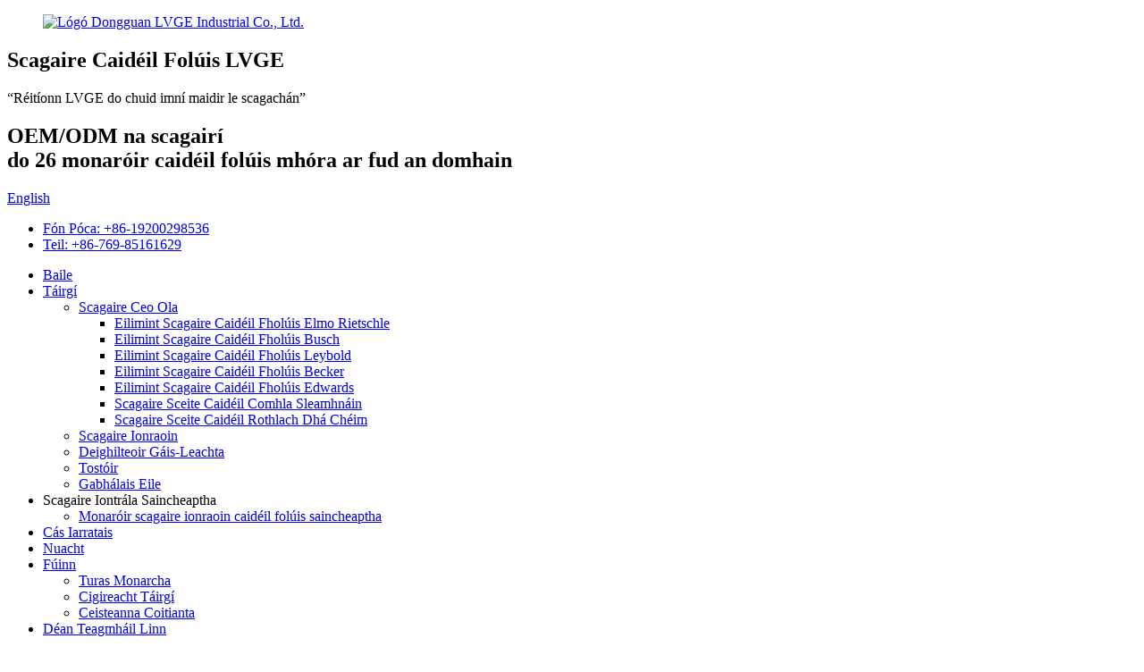

--- FILE ---
content_type: text/html
request_url: https://www.lvgefilters.com/ga/news/inlet-filter-with-differential-pressure-gauge/
body_size: 10751
content:
<!DOCTYPE html> <html dir="ltr" lang="ga"> <head> <meta charset="UTF-8"/>      <!-- Google tag (gtag.js) --> <script async src="https://www.googletagmanager.com/gtag/js?id=AW-10801382026"></script> <script>
  window.dataLayer = window.dataLayer || [];
  function gtag(){dataLayer.push(arguments);}
  gtag('js', new Date());

  gtag('config', 'AW-10801382026');
</script>       <script>
window.addEventListener('load',function()
{
    if(window.location.href.includes('contact-us')){ 
        gtag('event', 'conversion', {
           'send_to': 'AW-10801382026/jCnyCMu6xvsYEIqFwJ4o'
            })
    }
})
</script>  <script>
window.addEventListener('load',function()
{
    if(window.location.href.includes('thanks')){ 
        gtag('event', 'conversion', {
           'send_to': 'AW-10801382026/bfFcCMi6xvsYEIqFwJ4o'
            })
    }
})
</script>      <meta http-equiv="Content-Type" content="text/html; charset=UTF-8" /> <title>Nuacht - Scagaire Ionraoin le Tomhasaire Brú Difreálach</title> <meta property="fb:app_id" content="966242223397117" /> <meta name="viewport" content="width=device-width,initial-scale=1,minimum-scale=1,maximum-scale=1,user-scalable=no"> <link rel="apple-touch-icon-precomposed" href=""> <meta name="format-detection" content="telephone=no"> <meta name="apple-mobile-web-app-capable" content="yes"> <meta name="apple-mobile-web-app-status-bar-style" content="black"> <meta property="og:url" content="https://www.lvgefilters.com/news/inlet-filter-with-differential-pressure-gauge/"/> <meta property="og:title" content="News - Inlet Filter with Differential Pressure Gauge" /> <meta property="og:description" content="Once, a customer came to us for a customized intake filter. He told us that the pumping speed of his vacuum pump is very high, and due to the needs of working conditions, he hopes to maintain high pumping speed after installing the filter. In addition, considering the pumping speed will be affect..."/> <meta property="og:type" content="product"/> <meta property="og:site_name" content="https://www.lvgefilters.com/"/> <link href="//cdn.globalso.com/lvgefilters/style/global/style.css" rel="stylesheet" onload="this.onload=null;this.rel='stylesheet'"> <link href="//cdn.globalso.com/lvgefilters/style/public/public.css" rel="stylesheet" onload="this.onload=null;this.rel='stylesheet'"> <link href="https://cdn.globalso.com/lite-yt-embed.css" rel="stylesheet" onload="this.onload=null;this.rel='stylesheet'"> <link rel="shortcut icon" href="https://cdn.globalso.com/lvgefilters/lvge-LOGO-1.png" /> <meta name="author" content="18566946139"/> <meta name="description" itemprop="description" content="Scagaire ionraoin nua. Le cabhair an scagaire, is féidir linn a rá go bhfuil bac ar an eilimint scagaire tríd an méadú ar an difríocht brú taobh istigh den scagaire." />  <meta name="keywords" itemprop="keywords" content="scagaire ionraoin, scagaire ionraoin, caidéal folúis" />  <link rel="canonical" href="https://www.lvgefilters.com/news/inlet-filter-with-differential-pressure-gauge/" /> <link href="//cdn.globalso.com/hide_search.css" rel="stylesheet"/><link href="//www.lvgefilters.com/style/ga.html.css" rel="stylesheet"/><link rel="alternate" hreflang="ga"  href="https://www.lvgefilters.com/ga/" /><link rel="canonical"  href="https://www.lvgefilters.com/ga/news/inlet-filter-with-differential-pressure-gauge/" /></head> <body> <div class="container">      <!-- web_head start -->   <header class="web_head index_web_head">     <div class="head_top">       <div class="layout">         <div class="head_left index_flex">           <figure class="logo">              <a href="/ga/">        		<img src="https://cdn.globalso.com/lvgefilters/logo.png" alt="Lógó Dongguan LVGE Industrial Co., Ltd.">         			        	 </a>           </figure>           <div class="item_text">             <h2>Scagaire Caidéil Folúis LVGE</h2> <p>“Réitíonn LVGE do chuid imní maidir le scagachán”</p>                        </div>         </div>         <div class="head_info">           <h2>OEM/ODM na scagairí<br/>do 26 monaróir caidéil folúis mhóra ar fud an domhain</h2>         </div>         <div class="head_right">           <div id="btn-search" class="btn--search"></div>           <!--change-language-->           <div class="change-language ensemble">   <div class="change-language-info">     <div class="change-language-title medium-title">        <div class="language-flag language-flag-en"><a href="https://www.lvgefilters.com/"><b class="country-flag"></b><span>English</span> </a></div>        <b class="language-icon"></b>      </div> 	<div class="change-language-cont sub-content">         <div class="empty"></div>     </div>   </div> </div> <!--theme325-->          <!--change-language-->           <ul class="head_contact_list">                             <li><a href="tel:86-19200298536" target="_blank">Fón Póca: +86-19200298536</a></li>                          <li><a href="tel:86-769-85161629" target="_blank">Teil: +86-769-85161629</a></li>                       </ul>         </div>       </div>     </div>     <div class="head_layout layout">       <nav class="nav_wrap">         <ul class="head_nav">            <li><a href="/ga/">Baile</a></li> <li><a href="/ga/products/">Táirgí</a> <ul class="sub-menu"> 	<li><a href="/ga/oil-mist-separator/">Scagaire Ceo Ola</a> 	<ul class="sub-menu"> 		<li><a href="/ga/elmo-rietschle-vacuum-pump-filter-element/">Eilimint Scagaire Caidéil Fholúis Elmo Rietschle</a></li> 		<li><a href="/ga/busch-vacuum-pump-filter-element/">Eilimint Scagaire Caidéil Fholúis Busch</a></li> 		<li><a href="/ga/leybold-vacuum-pump-filter-element/">Eilimint Scagaire Caidéil Fholúis Leybold</a></li> 		<li><a href="/ga/becker-vacuum-pump-filter-element/">Eilimint Scagaire Caidéil Fholúis Becker</a></li> 		<li><a href="/ga/edwards-vacuum-pump-filter-element/">Eilimint Scagaire Caidéil Fholúis Edwards</a></li> 		<li><a href="/ga/slide-valve-pump-oil-mist-filter/">Scagaire Sceite Caidéil Comhla Sleamhnáin</a></li> 		<li><a href="/ga/double-stage-rotary-vane-pump-filter/">Scagaire Sceite Caidéil Rothlach Dhá Chéim</a></li> 	</ul> </li> 	<li><a href="/ga/intake-filter/">Scagaire Ionraoin</a></li> 	<li><a href="/ga/gas-liquid-separator/">Deighilteoir Gáis-Leachta</a></li> 	<li><a href="/ga/silencer/">Tostóir</a></li> 	<li><a href="/ga/other-pump-accessories/">Gabhálais Eile</a></li> </ul> </li> <li><a>Scagaire Iontrála Saincheaptha</a> <ul class="sub-menu"> 	<li><a href="/ga/customized-vacuum-pump-inlet-filter-manufacturer/">Monaróir scagaire ionraoin caidéil folúis saincheaptha</a></li> </ul> </li> <li><a href="/ga/application-case/">Cás Iarratais</a></li> <li><a href="/ga/news/">Nuacht</a></li> <li><a href="/ga/about-us/">Fúinn</a> <ul class="sub-menu"> 	<li><a href="/ga/factory-tour/">Turas Monarcha</a></li> 	<li><a href="/ga/27-tests-from-raw-materials-to-finished-products/">Cigireacht Táirgí</a></li> 	<li><a href="/ga/faqs/">Ceisteanna Coitianta</a></li> </ul> </li> <li><a href="/ga/contact-us/">Déan Teagmháil Linn</a></li>         </ul>       </nav>     </div>   </header>   <!--// web_head end -->  <section class="sys_sub_head">      <section class="path_bar">       <ul class="layout">          <li> <a itemprop="breadcrumb" href="/ga/">Baile</a></li><li> <a itemprop="breadcrumb" href="/ga/news/">Nuacht</a> </li><li> <a href="#">Scagaire Ionraoin le Tomhas Brú Difreálach</a></li>       </ul>     </section>         <div class="head_bn_item"><img src="https://cdn.globalso.com/lvgefilters/产品中心.jpg" alt="sos"/></div>          <h2 class="pagnation_title">nuacht</h2>   </section> <section class="web_main page_main">   <div class="layout">     <aside class="aside">   <section class="aside-wrap">     <section class="side-widget">     <div class="side-tit-bar">       <h4 class="side-tit">Nuacht</h4>     </div>     <ul class="side-cate">       <li><a href="/ga/news_catalog/company-news/">Nuacht na Cuideachta</a></li> <li class="current-menu-parent"><a href="/ga/news_catalog/product-news/">Nuacht Táirge</a></li>     </ul>   </section>       </section> </aside>    <section class="main">         <h1 class="page_title">Scagaire Ionraoin le Tomhas Brú Difreálach</h1>        <article class="entry blog-article">                 <div class="fl-builder-content fl-builder-content-1760 fl-builder-content-primary fl-builder-global-templates-locked" data-post-id="1760"><div class="fl-row fl-row-full-width fl-row-bg-none fl-node-655345de11d39" data-node="655345de11d39"> 	<div class="fl-row-content-wrap"> 				<div class="fl-row-content fl-row-full-width fl-node-content"> 		 <div class="fl-col-group fl-node-655345de121de" data-node="655345de121de"> 			<div class="fl-col fl-node-655345de12361 fl-col-has-cols" data-node="655345de12361" style="width: 100%;"> 	<div class="fl-col-content fl-node-content"> 	 <div class="fl-col-group fl-node-655346e8cdc8b fl-col-group-nested" data-node="655346e8cdc8b"> 			<div class="fl-col fl-node-655346e8cdecd fl-col-small" data-node="655346e8cdecd" style="width: 44.62%;"> 	<div class="fl-col-content fl-node-content"> 	<div class="fl-module fl-module-photo fl-node-65534640f046b" data-node="65534640f046b" data-animation-delay="0.0"> 	<div class="fl-module-content fl-node-content"> 		<div class="fl-photo fl-photo-align-center" itemscope itemtype="http://schema.org/ImageObject"> 	<div class="fl-photo-content fl-photo-img-jpg"> 				<a href="/ga/" target="_self" itemprop="url"> 				<img class="fl-photo-img wp-image-1463 size-thumbnail" src="//www.lvgefilters.com/uploads/lvge51-300x119.jpg" alt="https://www.lvgefilters.com/" itemprop="image"  /> 				</a> 		     			</div> 	</div>	</div> </div>	</div> </div>			<div class="fl-col fl-node-655346e8cdf11" data-node="655346e8cdf11" style="width: 55.38%;"> 	<div class="fl-col-content fl-node-content"> 	<div class="fl-module fl-module-rich-text fl-node-655345de132ed" data-node="655345de132ed" data-animation-delay="0.0"> 	<div class="fl-module-content fl-node-content"> 		<div class="fl-rich-text"> 	<p><span style="font-size: medium; font-family: arial, helvetica, sans-serif;">Tá teicneolaíocht folúis á cur i bhfeidhm i dtáirgeadh tionsclaíoch le fada an lá. Le forbairt thapa an táirgthe thionsclaíoch, tá méadú ag teacht ar na riachtanais maidir le teicneolaíocht folúis freisin, amhail céim folúis níos airde agus luas caidéil níos tapúla. Cuireann na riachtanais níos airde maidir le teicneolaíocht folúis chun cinn uasghrádú leanúnach caidéil folúis, rud a éilíonn freisin...<a href="/ga/about-us/">LVGE</a>nua a dhearadh<a href="/ga/products/">scagairí caidéil folúis</a>chun freastal níos fearr ar ár gcustaiméirí.</span></p> </div>	</div> </div>	</div> </div>	</div> 	</div> </div>	</div>  <div class="fl-col-group fl-node-65534640f0596" data-node="65534640f0596"> 			<div class="fl-col fl-node-65534640f0714 fl-col-has-cols" data-node="65534640f0714" style="width: 100%;"> 	<div class="fl-col-content fl-node-content"> 	<div class="fl-module fl-module-rich-text fl-node-6553461cce073" data-node="6553461cce073" data-animation-delay="0.0"> 	<div class="fl-module-content fl-node-content"> 		<div class="fl-rich-text"> 	<p><span style="font-size: medium; font-family: arial, helvetica, sans-serif;">Uair amháin, tháinig custaiméir chugainn le haghaidh ordú saincheaptha.<a href="/ga/intake-filter/">scagaire iontógáil</a>Dúirt sé linn go bhfuil luas caidéil a chaidéil folúis an-ard, agus mar gheall ar riachtanais na ndálaí oibre, tá súil aige luas caidéil ard a choinneáil tar éis an scagaire a shuiteáil. Ina theannta sin, ós rud é go mbeidh tionchar ag bac ar an scagaire ar an luas caidéil tar éis tréimhse úsáide, bhí súil aige go bhféadfadh an scagaire oibriú an eilimint scagaire a léiriú in am, ionas gur féidir leis an eilimint scagaire a athsholáthar in am trátha nuair a bhíonn sé blocáilte.</span></p> <p><span style="font-size: medium; font-family: arial, helvetica, sans-serif;">Tar éis dúinn an cás a fháil amach, thosaigh ár bhfoireann T&F ag dearadh láithreach de réir riachtanais an chustaiméara. Cheap ár n-innealtóirí go méadódh an difríocht brú taobh istigh den scagaire mar gheall ar bhac ar an eilimint scagaire. Dá bhrí sin, is féidir linn bac ar an eilimint scagaire a thuiscint tríd an méadú ar an difríocht brú taobh istigh den scagaire. Ar deireadh, cruthaímid scagaire ionraoin le tomhasaire brú difreálach. Is féidir le custaiméirí breathnú ar an tomhasaire brú difreálach, agus a chinneadh go pras an bhfuil bac san eilimint scagaire.</span></p> </div>	</div> </div> <div class="fl-col-group fl-node-6553484001182 fl-col-group-nested" data-node="6553484001182"> 			<div class="fl-col fl-node-655348400140e fl-col-small" data-node="655348400140e" style="width: 50%;"> 	<div class="fl-col-content fl-node-content"> 	<div class="fl-module fl-module-photo fl-node-655347e1a8196" data-node="655347e1a8196" data-animation-delay="0.0"> 	<div class="fl-module-content fl-node-content"> 		<div class="fl-photo fl-photo-align-center" itemscope itemtype="http://schema.org/ImageObject"> 	<div class="fl-photo-content fl-photo-img-jpg"> 				<img class="fl-photo-img wp-image-1761 size-thumbnail" src="//www.lvgefilters.com/uploads/Inlet-filter-with-differential-pressure-gauge-225x300.jpg" alt="Scagaire ionraoin le tomhasaire brú difreálach" itemprop="image"  /> 		     			</div> 	</div>	</div> </div>	</div> </div>			<div class="fl-col fl-node-6553484001451 fl-col-small" data-node="6553484001451" style="width: 50%;"> 	<div class="fl-col-content fl-node-content"> 	<div class="fl-module fl-module-photo fl-node-6553484e0c0e2" data-node="6553484e0c0e2" data-animation-delay="0.0"> 	<div class="fl-module-content fl-node-content"> 		<div class="fl-photo fl-photo-align-center" itemscope itemtype="http://schema.org/ImageObject"> 	<div class="fl-photo-content fl-photo-img-png"> 				<img class="fl-photo-img wp-image-1762" src="//www.lvgefilters.com/uploads/压差表1-225x300.png" alt="压差表1" itemprop="image"  /> 		     			</div> 	</div>	</div> </div>	</div> </div>	</div> <div class="fl-module fl-module-rich-text fl-node-6553487ec1a70" data-node="6553487ec1a70" data-animation-delay="0.0"> 	<div class="fl-module-content fl-node-content"> 		<div class="fl-rich-text"> 	<p><span style="font-size: medium; font-family: arial, helvetica, sans-serif;">Ní hamháin gur shásaigh cur i bhfeidhm rathúil an dearaidh seo an custaiméir, ach leathnaigh sé ár smaointeoireacht maidir le dearadh scagaire caidéil folúis freisin. Mar mhonaróir scagaire caidéil folúis a bhfuil breis agus deich mbliana taithí aige, d’fhonn caighdeán níos airde a sholáthar do chustaiméirí<a href="/ga/application-case/">réitigh</a>agus<a href="/ga/products/">táirgí</a>, <a href="/ga/">LVGE</a>dírímid i gcónaí ar thaighde agus ar fhorbairt. Tá breis is 15 phaitinn faighte againn anois, ach ní bheimid sásta leis seo.</span></p> </div>	</div> </div><div class="fl-module fl-module-photo fl-node-6553489a386a6" data-node="6553489a386a6" data-animation-delay="0.0"> 	<div class="fl-module-content fl-node-content"> 		<div class="fl-photo fl-photo-align-center" itemscope itemtype="http://schema.org/ImageObject"> 	<div class="fl-photo-content fl-photo-img-jpg"> 				<a href="/ga/products/" target="_self" itemprop="url"> 				<img class="fl-photo-img wp-image-1465 size-full" src="//www.lvgefilters.com/uploads/lvge44.jpg" alt="https://www.lvgefilters.com/products/" itemprop="image"  /> 				</a> 		     			</div> 	</div>	</div> </div>	</div> </div>	</div> 		</div> 	</div> </div></div>                <div class="clear"></div>         <hr>Am an phoist: 14 Samhain 2023<div class="addthis_sharing_toolbox"></div>                   <div class="clear"></div>       </article>     </section>   </div> </section>   <!-- web_footer start -->   <footer class="web_footer" style="background-image: url(https://cdn.globalso.com/lvgefilters/fot_bg01.png);">     <div class="layout">       <div class="foor_service">         <div class="foot_item foot_contact_item wow fadeInLeftA" data-wow-delay=".9s" data-wow-duration=".8s">           <h2 class="fot_tit">TÉIGH I dTEAGMHÁIL LINN</h2>           <div class="foot_cont">             <ul class="foot_contact">                                <li class="foot_email"><a href="mailto:lvge12@126.com" target="_blank">email : lvge12@126.com</a></li>                              <li class="foot_wechat"><a href="tel:86-19200298536" target="_blank">Fón Póca: +86-19200298536</a></li>                                            <li class="foot_address"><span>Seoladh:</span><p>Uimh.5, XinLian Hi-Tech Third Road, Humen Town, Dongguan City, Guangdong, an tSín.</p></li>            </ul>           </div>         </div>         <div class="foot_item foot_nav_item wow fadeInLeftA" data-wow-delay=".9s" data-wow-duration=".8s">           <h2 class="fot_tit">Táirgí</h2>           <ul class="fot_nav">             <li><a href="/ga/elmo-rietschle-vacuum-pump-filter-element/">Eilimint Scagaire Caidéil Fholúis Elmo Rietschle</a></li> <li><a href="/ga/becker-vacuum-pump-filter-element/">Eilimint Scagaire Caidéil Fholúis Becker</a></li> <li><a href="/ga/busch-vacuum-pump-filter-element/">Eilimint Scagaire Caidéil Fholúis Busch</a></li> <li><a href="/ga/leybold-vacuum-pump-filter-element/">Eilimint Scagaire Caidéil Fholúis Leybold</a></li>           </ul>         </div>         <div class="foot_item foot_nav_item wow fadeInLeftA" data-wow-delay=".9s" data-wow-duration=".8s">           <h2 class="fot_tit">Naisc thapa</h2>           <ul class="fot_nav">             <li><a href="/ga/contact-us/">Déan Teagmháil Linn</a></li> <li><a href="/ga/about-us/">Fúinn</a></li> <li><a></a></li>           </ul>         </div>         <div class="foot_item foot_company_item wow fadeInLeftA" data-wow-delay=".8s" data-wow-duration=".8s">           <h2 class="fot_tit">Seol Fiosrúchán:<br/>Réidh le tuilleadh a fhoghlaim</h2>           <p class="company_info">Níl aon rud níos fearr ná an toradh deiridh a fheiceáil. Agus d'iarr mé tuilleadh eolais.</p>           <a href="javascript:" class="company_btn button">Cliceáil le haghaidh fiosrúcháin<img src="//cdn.globalso.com/lvgefilters/style/global/img/fot_icon01.png" alt="Seol Fiosrúchán"/></a>           <ul class="foot_sns">                     		<li><a target="_blank" href="/ga/contact-us/"><img src="https://cdn.globalso.com/lvgefilters/fot_sns01.png" alt="facebook"></a></li>         	        		<li><a target="_blank" href="/ga/contact-us/"><img src="https://cdn.globalso.com/lvgefilters/fot_sns02.png" alt="Twitter"></a></li>         	        		<li><a target="_blank" href="https://www.linkedin.com/company/lvge/"><img src="https://cdn.globalso.com/lvgefilters/fot_sns03.png" alt="linkedin"></a></li>         	        		<li><a target="_blank" href="/ga/contact-us/"><img src="https://cdn.globalso.com/lvgefilters/fot_sns04.png" alt="youtube"></a></li>         	        		<li><a target="_blank" href="/ga/contact-us/"><img src="https://cdn.globalso.com/lvgefilters/fot_sns05.png" alt="Instagram"></a></li>         	          </ul>         </div>       </div>     </div>     <div class="foot_bottom layout wow fadeInUpA" data-wow-delay=".8s" data-wow-duration=".8s">       <div class="copyright">© Cóipcheart - 2010-2023: Gach ceart ar cosaint.<a href="/ga/sitemap.xml">Léarscáil an tSuímh</a> - <a href="/ga/">AMP Soghluaiste</a> <br><a href='/ga/vacuum-pump-filter-assembly/' title='Vacuum Pump Filter Assembly'>Tionól Scagaire Caidéil Folúis</a>,  <a href='/ga/vacuum-pump-oil-filter/' title='Vacuum Pump Oil Filter'>Scagaire Ola Caidéil Folúis</a>,  <a href='/ga/vacuum-pump-exhaust-filter/' title='Vacuum Pump Exhaust Filter'>Scagaire Sceite Caidéil Folúis</a>,  <a href='/ga/vacuum-pump-filter-element/' title='Vacuum Pump Filter Element'>Eilimint Scagaire Caidéil Folúis</a>,  <a href='/ga/vacuum-pump-oil-mist-filter/' title='Vacuum Pump Oil Mist Filter'>Scagaire Ceo Ola Caidéil Folúis</a>,  <a href='/ga/vacuum-pump-filter/' title='Vacuum Pump Filter'>Scagaire Caidéil Folúis</a>,       </div>     </div>   </footer>   <!--// web_footer end -->  </div> <!--// container end --> <!--<aside class="scrollsidebar" id="scrollsidebar">--> <!--  <div class="side_content">--> <!--    <div class="side_list">--> <!--      <header class="hd"><img src="//cdn.globalso.com/title_pic.png" alt="Online Inquiry"/></header>--> <!--      <div class="cont">--> <!--        <li><a class="email" href="javascript:">Send Email</a></li>--> <!--        --> <!--        --> <!--        --> <!--        --> <!--        <li><a target="_blank" class="whatsapp" href="https://api.whatsapp.com/send?phone=+44 7436 717354">+44 7436 717354</a></li>--> <!--      </div>--> <!--      --> <!--      <div class="t-code"> <a href=""><img width="120px" src="https://cdn.globalso.com/lvgefilters/81886958-0fa6-4041-bfdd-272284ea7dd3.jpg" alt="81886958-0fa6-4041-bfdd-272284ea7dd3"></a><br/>--> <!--        <center>--> <!--          Android--> <!--        </center>--> <!--      </div>--> <!--      --> <!--      --> <!--      <div class="side_title"><a  class="close_btn"><span>x</span></a></div>--> <!--    </div>--> <!--  </div>--> <!--  <div class="show_btn"></div>--> <!--</aside>-->   <ul class="right_nav">      <li>          <div class="iconBox oln_ser">               <img src='https://cdn.globalso.com/lvgefilters/style/global/img/demo/tel.png'>             <h4>Fón</h4>          </div>          <div class="hideBox">             <div class="hb">                <h5>Teil</h5>                <div class="fonttalk">                     <p><a href="tel:86-19200298536">86-19200298536</a></p>                     <p><a href="tel:86-769-85161629">86-769-85161629</a></p>                </div>                <div class="fonttalk">                                     </div>             </div>          </div>       </li>      <li>          <div class="iconBox oln_ser">               <img src='https://cdn.globalso.com/lvgefilters/style/global/img/demo/email.png'>             <h4>Ríomhphost</h4>          </div>          <div class="hideBox">             <div class="hb">                <h5>Ríomhphost</h5>                <div class="fonttalk">                     <p><a href="mailto:lvge12@126.com">lvge12@126.com</a></p>                    <p><a href="mailto:"></a></p>                                    </div>                <div class="fonttalk">                                     </div>             </div>          </div>       </li>            <li>          <div class="iconBox">             <img src='https://cdn.globalso.com/lvgefilters/style/global/img/demo/whatsapp.png'>             <h4>Whatsapp</h4>          </div>          <div class="hideBox">            <div class="hb">                <h5>Whatsapp</h5>                              <img src="https://cdn.globalso.com/lvgefilters/81886958-0fa6-4041-bfdd-272284ea7dd3.jpg" alt="81886958-0fa6-4041-bfdd-272284ea7dd3">                           </div>          </div>       </li>                   <!--<li>-->     <!--     <div class="iconBox">-->     <!--        <img src='https://cdn.globalso.com/lvgefilters/style/global/img/demo/wechat.png'>-->     <!--        <h4>WeChat</h4>-->     <!--     </div>-->     <!--     <div class="hideBox">-->     <!--        <div class="hb">-->                <!--<h5>Judy</h5>-->     <!--                                <img src="/style/global/img/demo/weixin.png" alt="weixin">-->     <!--                        </div>-->      <!--     </div>-->     <!--  </li>-->  <!--------------TOP按钮------------------>     <!--<li>-->     <!--     <div class="iconBox top">-->     <!--         <img src='https://cdn.globalso.com/lvgefilters/style/global/img/demo/top.png'>-->     <!--        <h4>Top</h4>-->     <!--     </div>-->     <!--</li>-->     </ul>     <div id="whatsapp">         <a href="https://api.whatsapp.com/send?phone=4407436717354&amp;text=Hi.." target="_blank" title="Whatsapp">         <div id="whatsappMain"></div>         </a> </div>   <div class="inquiry-pop-bd">   <div class="inquiry-pop"> <i class="ico-close-pop" onclick="hideMsgPop();"></i>     <script type="text/javascript" src="//www.globalso.site/form.js"></script>   </div> </div> <div class="web-search"> <b id="btn-search-close" class="btn--search-close"></b>   <div style=" width:100%">     <div class="head-search">      <form action="/search.php" method="get">         <input class="search-ipt" name="s" placeholder="Start Typing..." /> 		<input type="hidden" name="cat" value="490"/>         <input class="search-btn" type="submit" />         <span class="search-attr">Brúigh Enter le cuardach a dhéanamh nó ESC le dúnadh.</span>       </form>     </div>   </div> </div>  <script type="text/javascript" src="//cdn.globalso.com/lvgefilters/style/global/js/jquery.min.js"></script>  <script type="text/javascript" src="//cdn.globalso.com/lvgefilters/style/global/js/common.js"></script> <script type="text/javascript" src="//cdn.globalso.com/lvgefilters/style/public/public.js"></script>  <script src="https://cdn.globalso.com/lite-yt-embed.js"></script>  <!--[if lt IE 9]> <script src="//cdn.globalso.com/lvgefilters/style/global/js/html5.js"></script> <![endif]-->  <script>
function getCookie(name) {
    var arg = name + "=";
    var alen = arg.length;
    var clen = document.cookie.length;
    var i = 0;
    while (i < clen) {
        var j = i + alen;
        if (document.cookie.substring(i, j) == arg) return getCookieVal(j);
        i = document.cookie.indexOf(" ", i) + 1;
        if (i == 0) break;
    }
    return null;
}
function setCookie(name, value) {
    var expDate = new Date();
    var argv = setCookie.arguments;
    var argc = setCookie.arguments.length;
    var expires = (argc > 2) ? argv[2] : null;
    var path = (argc > 3) ? argv[3] : null;
    var domain = (argc > 4) ? argv[4] : null;
    var secure = (argc > 5) ? argv[5] : false;
    if (expires != null) {
        expDate.setTime(expDate.getTime() + expires);
    }
    document.cookie = name + "=" + escape(value) + ((expires == null) ? "": ("; expires=" + expDate.toUTCString())) + ((path == null) ? "": ("; path=" + path)) + ((domain == null) ? "": ("; domain=" + domain)) + ((secure == true) ? "; secure": "");
}
function getCookieVal(offset) {
    var endstr = document.cookie.indexOf(";", offset);
    if (endstr == -1) endstr = document.cookie.length;
    return unescape(document.cookie.substring(offset, endstr));
}

var firstshow = 0;
var cfstatshowcookie = getCookie('easyiit_stats');
if (cfstatshowcookie != 1) {
    a = new Date();
    h = a.getHours();
    m = a.getMinutes();
    s = a.getSeconds();
    sparetime = 1000 * 60 * 60 * 24 * 1 - (h * 3600 + m * 60 + s) * 1000 - 1;
    setCookie('easyiit_stats', 1, sparetime, '/');
    firstshow = 1;
}
if (!navigator.cookieEnabled) {
    firstshow = 0;
}
var referrer = escape(document.referrer);
var currweb = escape(location.href);
var screenwidth = screen.width;
var screenheight = screen.height;
var screencolordepth = screen.colorDepth;
$(function($){
   $.post("https://www.lvgefilters.com/statistic.php", { action:'stats_init', assort:0, referrer:referrer, currweb:currweb , firstshow:firstshow ,screenwidth:screenwidth, screenheight: screenheight, screencolordepth: screencolordepth, ranstr: Math.random()},function(data){}, "json");
			
});
</script>  <script type="text/javascript">

if(typeof jQuery == 'undefined' || typeof jQuery.fn.on == 'undefined') {
	document.write('<script src="https://www.lvgefilters.com/wp-content/plugins/bb-plugin/js/jquery.js"><\/script>');
	document.write('<script src="https://www.lvgefilters.com/wp-content/plugins/bb-plugin/js/jquery.migrate.min.js"><\/script>');
}

</script><ul class="prisna-wp-translate-seo" id="prisna-translator-seo"><li class="language-flag language-flag-en"><a href="https://www.lvgefilters.com/news/inlet-filter-with-differential-pressure-gauge/" title="English"><b class="country-flag"></b><span>English</span></a></li><li class="language-flag language-flag-fr"><a href="https://www.lvgefilters.com/fr/news/inlet-filter-with-differential-pressure-gauge/" title="French"><b class="country-flag"></b><span>French</span></a></li><li class="language-flag language-flag-de"><a href="https://www.lvgefilters.com/de/news/inlet-filter-with-differential-pressure-gauge/" title="German"><b class="country-flag"></b><span>German</span></a></li><li class="language-flag language-flag-pt"><a href="https://www.lvgefilters.com/pt/news/inlet-filter-with-differential-pressure-gauge/" title="Portuguese"><b class="country-flag"></b><span>Portuguese</span></a></li><li class="language-flag language-flag-es"><a href="https://www.lvgefilters.com/es/news/inlet-filter-with-differential-pressure-gauge/" title="Spanish"><b class="country-flag"></b><span>Spanish</span></a></li><li class="language-flag language-flag-ru"><a href="https://www.lvgefilters.com/ru/news/inlet-filter-with-differential-pressure-gauge/" title="Russian"><b class="country-flag"></b><span>Russian</span></a></li><li class="language-flag language-flag-ja"><a href="https://www.lvgefilters.com/ja/news/inlet-filter-with-differential-pressure-gauge/" title="Japanese"><b class="country-flag"></b><span>Japanese</span></a></li><li class="language-flag language-flag-ko"><a href="https://www.lvgefilters.com/ko/news/inlet-filter-with-differential-pressure-gauge/" title="Korean"><b class="country-flag"></b><span>Korean</span></a></li><li class="language-flag language-flag-ar"><a href="https://www.lvgefilters.com/ar/news/inlet-filter-with-differential-pressure-gauge/" title="Arabic"><b class="country-flag"></b><span>Arabic</span></a></li><li class="language-flag language-flag-ga"><a href="https://www.lvgefilters.com/ga/news/inlet-filter-with-differential-pressure-gauge/" title="Irish"><b class="country-flag"></b><span>Irish</span></a></li><li class="language-flag language-flag-el"><a href="https://www.lvgefilters.com/el/news/inlet-filter-with-differential-pressure-gauge/" title="Greek"><b class="country-flag"></b><span>Greek</span></a></li><li class="language-flag language-flag-tr"><a href="https://www.lvgefilters.com/tr/news/inlet-filter-with-differential-pressure-gauge/" title="Turkish"><b class="country-flag"></b><span>Turkish</span></a></li><li class="language-flag language-flag-it"><a href="https://www.lvgefilters.com/it/news/inlet-filter-with-differential-pressure-gauge/" title="Italian"><b class="country-flag"></b><span>Italian</span></a></li><li class="language-flag language-flag-da"><a href="https://www.lvgefilters.com/da/news/inlet-filter-with-differential-pressure-gauge/" title="Danish"><b class="country-flag"></b><span>Danish</span></a></li><li class="language-flag language-flag-ro"><a href="https://www.lvgefilters.com/ro/news/inlet-filter-with-differential-pressure-gauge/" title="Romanian"><b class="country-flag"></b><span>Romanian</span></a></li><li class="language-flag language-flag-id"><a href="https://www.lvgefilters.com/id/news/inlet-filter-with-differential-pressure-gauge/" title="Indonesian"><b class="country-flag"></b><span>Indonesian</span></a></li><li class="language-flag language-flag-cs"><a href="https://www.lvgefilters.com/cs/news/inlet-filter-with-differential-pressure-gauge/" title="Czech"><b class="country-flag"></b><span>Czech</span></a></li><li class="language-flag language-flag-af"><a href="https://www.lvgefilters.com/af/news/inlet-filter-with-differential-pressure-gauge/" title="Afrikaans"><b class="country-flag"></b><span>Afrikaans</span></a></li><li class="language-flag language-flag-sv"><a href="https://www.lvgefilters.com/sv/news/inlet-filter-with-differential-pressure-gauge/" title="Swedish"><b class="country-flag"></b><span>Swedish</span></a></li><li class="language-flag language-flag-pl"><a href="https://www.lvgefilters.com/pl/news/inlet-filter-with-differential-pressure-gauge/" title="Polish"><b class="country-flag"></b><span>Polish</span></a></li><li class="language-flag language-flag-eu"><a href="https://www.lvgefilters.com/eu/news/inlet-filter-with-differential-pressure-gauge/" title="Basque"><b class="country-flag"></b><span>Basque</span></a></li><li class="language-flag language-flag-ca"><a href="https://www.lvgefilters.com/ca/news/inlet-filter-with-differential-pressure-gauge/" title="Catalan"><b class="country-flag"></b><span>Catalan</span></a></li><li class="language-flag language-flag-eo"><a href="https://www.lvgefilters.com/eo/news/inlet-filter-with-differential-pressure-gauge/" title="Esperanto"><b class="country-flag"></b><span>Esperanto</span></a></li><li class="language-flag language-flag-hi"><a href="https://www.lvgefilters.com/hi/news/inlet-filter-with-differential-pressure-gauge/" title="Hindi"><b class="country-flag"></b><span>Hindi</span></a></li><li class="language-flag language-flag-lo"><a href="https://www.lvgefilters.com/lo/news/inlet-filter-with-differential-pressure-gauge/" title="Lao"><b class="country-flag"></b><span>Lao</span></a></li><li class="language-flag language-flag-sq"><a href="https://www.lvgefilters.com/sq/news/inlet-filter-with-differential-pressure-gauge/" title="Albanian"><b class="country-flag"></b><span>Albanian</span></a></li><li class="language-flag language-flag-am"><a href="https://www.lvgefilters.com/am/news/inlet-filter-with-differential-pressure-gauge/" title="Amharic"><b class="country-flag"></b><span>Amharic</span></a></li><li class="language-flag language-flag-hy"><a href="https://www.lvgefilters.com/hy/news/inlet-filter-with-differential-pressure-gauge/" title="Armenian"><b class="country-flag"></b><span>Armenian</span></a></li><li class="language-flag language-flag-az"><a href="https://www.lvgefilters.com/az/news/inlet-filter-with-differential-pressure-gauge/" title="Azerbaijani"><b class="country-flag"></b><span>Azerbaijani</span></a></li><li class="language-flag language-flag-be"><a href="https://www.lvgefilters.com/be/news/inlet-filter-with-differential-pressure-gauge/" title="Belarusian"><b class="country-flag"></b><span>Belarusian</span></a></li><li class="language-flag language-flag-bn"><a href="https://www.lvgefilters.com/bn/news/inlet-filter-with-differential-pressure-gauge/" title="Bengali"><b class="country-flag"></b><span>Bengali</span></a></li><li class="language-flag language-flag-bs"><a href="https://www.lvgefilters.com/bs/news/inlet-filter-with-differential-pressure-gauge/" title="Bosnian"><b class="country-flag"></b><span>Bosnian</span></a></li><li class="language-flag language-flag-bg"><a href="https://www.lvgefilters.com/bg/news/inlet-filter-with-differential-pressure-gauge/" title="Bulgarian"><b class="country-flag"></b><span>Bulgarian</span></a></li><li class="language-flag language-flag-ceb"><a href="https://www.lvgefilters.com/ceb/news/inlet-filter-with-differential-pressure-gauge/" title="Cebuano"><b class="country-flag"></b><span>Cebuano</span></a></li><li class="language-flag language-flag-ny"><a href="https://www.lvgefilters.com/ny/news/inlet-filter-with-differential-pressure-gauge/" title="Chichewa"><b class="country-flag"></b><span>Chichewa</span></a></li><li class="language-flag language-flag-co"><a href="https://www.lvgefilters.com/co/news/inlet-filter-with-differential-pressure-gauge/" title="Corsican"><b class="country-flag"></b><span>Corsican</span></a></li><li class="language-flag language-flag-hr"><a href="https://www.lvgefilters.com/hr/news/inlet-filter-with-differential-pressure-gauge/" title="Croatian"><b class="country-flag"></b><span>Croatian</span></a></li><li class="language-flag language-flag-nl"><a href="https://www.lvgefilters.com/nl/news/inlet-filter-with-differential-pressure-gauge/" title="Dutch"><b class="country-flag"></b><span>Dutch</span></a></li><li class="language-flag language-flag-et"><a href="https://www.lvgefilters.com/et/news/inlet-filter-with-differential-pressure-gauge/" title="Estonian"><b class="country-flag"></b><span>Estonian</span></a></li><li class="language-flag language-flag-tl"><a href="https://www.lvgefilters.com/tl/news/inlet-filter-with-differential-pressure-gauge/" title="Filipino"><b class="country-flag"></b><span>Filipino</span></a></li><li class="language-flag language-flag-fi"><a href="https://www.lvgefilters.com/fi/news/inlet-filter-with-differential-pressure-gauge/" title="Finnish"><b class="country-flag"></b><span>Finnish</span></a></li><li class="language-flag language-flag-fy"><a href="https://www.lvgefilters.com/fy/news/inlet-filter-with-differential-pressure-gauge/" title="Frisian"><b class="country-flag"></b><span>Frisian</span></a></li><li class="language-flag language-flag-gl"><a href="https://www.lvgefilters.com/gl/news/inlet-filter-with-differential-pressure-gauge/" title="Galician"><b class="country-flag"></b><span>Galician</span></a></li><li class="language-flag language-flag-ka"><a href="https://www.lvgefilters.com/ka/news/inlet-filter-with-differential-pressure-gauge/" title="Georgian"><b class="country-flag"></b><span>Georgian</span></a></li><li class="language-flag language-flag-gu"><a href="https://www.lvgefilters.com/gu/news/inlet-filter-with-differential-pressure-gauge/" title="Gujarati"><b class="country-flag"></b><span>Gujarati</span></a></li><li class="language-flag language-flag-ht"><a href="https://www.lvgefilters.com/ht/news/inlet-filter-with-differential-pressure-gauge/" title="Haitian"><b class="country-flag"></b><span>Haitian</span></a></li><li class="language-flag language-flag-ha"><a href="https://www.lvgefilters.com/ha/news/inlet-filter-with-differential-pressure-gauge/" title="Hausa"><b class="country-flag"></b><span>Hausa</span></a></li><li class="language-flag language-flag-haw"><a href="https://www.lvgefilters.com/haw/news/inlet-filter-with-differential-pressure-gauge/" title="Hawaiian"><b class="country-flag"></b><span>Hawaiian</span></a></li><li class="language-flag language-flag-iw"><a href="https://www.lvgefilters.com/iw/news/inlet-filter-with-differential-pressure-gauge/" title="Hebrew"><b class="country-flag"></b><span>Hebrew</span></a></li><li class="language-flag language-flag-hmn"><a href="https://www.lvgefilters.com/hmn/news/inlet-filter-with-differential-pressure-gauge/" title="Hmong"><b class="country-flag"></b><span>Hmong</span></a></li><li class="language-flag language-flag-hu"><a href="https://www.lvgefilters.com/hu/news/inlet-filter-with-differential-pressure-gauge/" title="Hungarian"><b class="country-flag"></b><span>Hungarian</span></a></li><li class="language-flag language-flag-is"><a href="https://www.lvgefilters.com/is/news/inlet-filter-with-differential-pressure-gauge/" title="Icelandic"><b class="country-flag"></b><span>Icelandic</span></a></li><li class="language-flag language-flag-ig"><a href="https://www.lvgefilters.com/ig/news/inlet-filter-with-differential-pressure-gauge/" title="Igbo"><b class="country-flag"></b><span>Igbo</span></a></li><li class="language-flag language-flag-jw"><a href="https://www.lvgefilters.com/jw/news/inlet-filter-with-differential-pressure-gauge/" title="Javanese"><b class="country-flag"></b><span>Javanese</span></a></li><li class="language-flag language-flag-kn"><a href="https://www.lvgefilters.com/kn/news/inlet-filter-with-differential-pressure-gauge/" title="Kannada"><b class="country-flag"></b><span>Kannada</span></a></li><li class="language-flag language-flag-kk"><a href="https://www.lvgefilters.com/kk/news/inlet-filter-with-differential-pressure-gauge/" title="Kazakh"><b class="country-flag"></b><span>Kazakh</span></a></li><li class="language-flag language-flag-km"><a href="https://www.lvgefilters.com/km/news/inlet-filter-with-differential-pressure-gauge/" title="Khmer"><b class="country-flag"></b><span>Khmer</span></a></li><li class="language-flag language-flag-ku"><a href="https://www.lvgefilters.com/ku/news/inlet-filter-with-differential-pressure-gauge/" title="Kurdish"><b class="country-flag"></b><span>Kurdish</span></a></li><li class="language-flag language-flag-ky"><a href="https://www.lvgefilters.com/ky/news/inlet-filter-with-differential-pressure-gauge/" title="Kyrgyz"><b class="country-flag"></b><span>Kyrgyz</span></a></li><li class="language-flag language-flag-la"><a href="https://www.lvgefilters.com/la/news/inlet-filter-with-differential-pressure-gauge/" title="Latin"><b class="country-flag"></b><span>Latin</span></a></li><li class="language-flag language-flag-lv"><a href="https://www.lvgefilters.com/lv/news/inlet-filter-with-differential-pressure-gauge/" title="Latvian"><b class="country-flag"></b><span>Latvian</span></a></li><li class="language-flag language-flag-lt"><a href="https://www.lvgefilters.com/lt/news/inlet-filter-with-differential-pressure-gauge/" title="Lithuanian"><b class="country-flag"></b><span>Lithuanian</span></a></li><li class="language-flag language-flag-lb"><a href="https://www.lvgefilters.com/lb/news/inlet-filter-with-differential-pressure-gauge/" title="Luxembou.."><b class="country-flag"></b><span>Luxembou..</span></a></li><li class="language-flag language-flag-mk"><a href="https://www.lvgefilters.com/mk/news/inlet-filter-with-differential-pressure-gauge/" title="Macedonian"><b class="country-flag"></b><span>Macedonian</span></a></li><li class="language-flag language-flag-mg"><a href="https://www.lvgefilters.com/mg/news/inlet-filter-with-differential-pressure-gauge/" title="Malagasy"><b class="country-flag"></b><span>Malagasy</span></a></li><li class="language-flag language-flag-ms"><a href="https://www.lvgefilters.com/ms/news/inlet-filter-with-differential-pressure-gauge/" title="Malay"><b class="country-flag"></b><span>Malay</span></a></li><li class="language-flag language-flag-ml"><a href="https://www.lvgefilters.com/ml/news/inlet-filter-with-differential-pressure-gauge/" title="Malayalam"><b class="country-flag"></b><span>Malayalam</span></a></li><li class="language-flag language-flag-mt"><a href="https://www.lvgefilters.com/mt/news/inlet-filter-with-differential-pressure-gauge/" title="Maltese"><b class="country-flag"></b><span>Maltese</span></a></li><li class="language-flag language-flag-mi"><a href="https://www.lvgefilters.com/mi/news/inlet-filter-with-differential-pressure-gauge/" title="Maori"><b class="country-flag"></b><span>Maori</span></a></li><li class="language-flag language-flag-mr"><a href="https://www.lvgefilters.com/mr/news/inlet-filter-with-differential-pressure-gauge/" title="Marathi"><b class="country-flag"></b><span>Marathi</span></a></li><li class="language-flag language-flag-mn"><a href="https://www.lvgefilters.com/mn/news/inlet-filter-with-differential-pressure-gauge/" title="Mongolian"><b class="country-flag"></b><span>Mongolian</span></a></li><li class="language-flag language-flag-my"><a href="https://www.lvgefilters.com/my/news/inlet-filter-with-differential-pressure-gauge/" title="Burmese"><b class="country-flag"></b><span>Burmese</span></a></li><li class="language-flag language-flag-ne"><a href="https://www.lvgefilters.com/ne/news/inlet-filter-with-differential-pressure-gauge/" title="Nepali"><b class="country-flag"></b><span>Nepali</span></a></li><li class="language-flag language-flag-no"><a href="https://www.lvgefilters.com/no/news/inlet-filter-with-differential-pressure-gauge/" title="Norwegian"><b class="country-flag"></b><span>Norwegian</span></a></li><li class="language-flag language-flag-ps"><a href="https://www.lvgefilters.com/ps/news/inlet-filter-with-differential-pressure-gauge/" title="Pashto"><b class="country-flag"></b><span>Pashto</span></a></li><li class="language-flag language-flag-fa"><a href="https://www.lvgefilters.com/fa/news/inlet-filter-with-differential-pressure-gauge/" title="Persian"><b class="country-flag"></b><span>Persian</span></a></li><li class="language-flag language-flag-pa"><a href="https://www.lvgefilters.com/pa/news/inlet-filter-with-differential-pressure-gauge/" title="Punjabi"><b class="country-flag"></b><span>Punjabi</span></a></li><li class="language-flag language-flag-sr"><a href="https://www.lvgefilters.com/sr/news/inlet-filter-with-differential-pressure-gauge/" title="Serbian"><b class="country-flag"></b><span>Serbian</span></a></li><li class="language-flag language-flag-st"><a href="https://www.lvgefilters.com/st/news/inlet-filter-with-differential-pressure-gauge/" title="Sesotho"><b class="country-flag"></b><span>Sesotho</span></a></li><li class="language-flag language-flag-si"><a href="https://www.lvgefilters.com/si/news/inlet-filter-with-differential-pressure-gauge/" title="Sinhala"><b class="country-flag"></b><span>Sinhala</span></a></li><li class="language-flag language-flag-sk"><a href="https://www.lvgefilters.com/sk/news/inlet-filter-with-differential-pressure-gauge/" title="Slovak"><b class="country-flag"></b><span>Slovak</span></a></li><li class="language-flag language-flag-sl"><a href="https://www.lvgefilters.com/sl/news/inlet-filter-with-differential-pressure-gauge/" title="Slovenian"><b class="country-flag"></b><span>Slovenian</span></a></li><li class="language-flag language-flag-so"><a href="https://www.lvgefilters.com/so/news/inlet-filter-with-differential-pressure-gauge/" title="Somali"><b class="country-flag"></b><span>Somali</span></a></li><li class="language-flag language-flag-sm"><a href="https://www.lvgefilters.com/sm/news/inlet-filter-with-differential-pressure-gauge/" title="Samoan"><b class="country-flag"></b><span>Samoan</span></a></li><li class="language-flag language-flag-gd"><a href="https://www.lvgefilters.com/gd/news/inlet-filter-with-differential-pressure-gauge/" title="Scots Gaelic"><b class="country-flag"></b><span>Scots Gaelic</span></a></li><li class="language-flag language-flag-sn"><a href="https://www.lvgefilters.com/sn/news/inlet-filter-with-differential-pressure-gauge/" title="Shona"><b class="country-flag"></b><span>Shona</span></a></li><li class="language-flag language-flag-sd"><a href="https://www.lvgefilters.com/sd/news/inlet-filter-with-differential-pressure-gauge/" title="Sindhi"><b class="country-flag"></b><span>Sindhi</span></a></li><li class="language-flag language-flag-su"><a href="https://www.lvgefilters.com/su/news/inlet-filter-with-differential-pressure-gauge/" title="Sundanese"><b class="country-flag"></b><span>Sundanese</span></a></li><li class="language-flag language-flag-sw"><a href="https://www.lvgefilters.com/sw/news/inlet-filter-with-differential-pressure-gauge/" title="Swahili"><b class="country-flag"></b><span>Swahili</span></a></li><li class="language-flag language-flag-tg"><a href="https://www.lvgefilters.com/tg/news/inlet-filter-with-differential-pressure-gauge/" title="Tajik"><b class="country-flag"></b><span>Tajik</span></a></li><li class="language-flag language-flag-ta"><a href="https://www.lvgefilters.com/ta/news/inlet-filter-with-differential-pressure-gauge/" title="Tamil"><b class="country-flag"></b><span>Tamil</span></a></li><li class="language-flag language-flag-te"><a href="https://www.lvgefilters.com/te/news/inlet-filter-with-differential-pressure-gauge/" title="Telugu"><b class="country-flag"></b><span>Telugu</span></a></li><li class="language-flag language-flag-th"><a href="https://www.lvgefilters.com/th/news/inlet-filter-with-differential-pressure-gauge/" title="Thai"><b class="country-flag"></b><span>Thai</span></a></li><li class="language-flag language-flag-uk"><a href="https://www.lvgefilters.com/uk/news/inlet-filter-with-differential-pressure-gauge/" title="Ukrainian"><b class="country-flag"></b><span>Ukrainian</span></a></li><li class="language-flag language-flag-ur"><a href="https://www.lvgefilters.com/ur/news/inlet-filter-with-differential-pressure-gauge/" title="Urdu"><b class="country-flag"></b><span>Urdu</span></a></li><li class="language-flag language-flag-uz"><a href="https://www.lvgefilters.com/uz/news/inlet-filter-with-differential-pressure-gauge/" title="Uzbek"><b class="country-flag"></b><span>Uzbek</span></a></li><li class="language-flag language-flag-vi"><a href="https://www.lvgefilters.com/vi/news/inlet-filter-with-differential-pressure-gauge/" title="Vietnamese"><b class="country-flag"></b><span>Vietnamese</span></a></li><li class="language-flag language-flag-cy"><a href="https://www.lvgefilters.com/cy/news/inlet-filter-with-differential-pressure-gauge/" title="Welsh"><b class="country-flag"></b><span>Welsh</span></a></li><li class="language-flag language-flag-xh"><a href="https://www.lvgefilters.com/xh/news/inlet-filter-with-differential-pressure-gauge/" title="Xhosa"><b class="country-flag"></b><span>Xhosa</span></a></li><li class="language-flag language-flag-yi"><a href="https://www.lvgefilters.com/yi/news/inlet-filter-with-differential-pressure-gauge/" title="Yiddish"><b class="country-flag"></b><span>Yiddish</span></a></li><li class="language-flag language-flag-yo"><a href="https://www.lvgefilters.com/yo/news/inlet-filter-with-differential-pressure-gauge/" title="Yoruba"><b class="country-flag"></b><span>Yoruba</span></a></li><li class="language-flag language-flag-zu"><a href="https://www.lvgefilters.com/zu/news/inlet-filter-with-differential-pressure-gauge/" title="Zulu"><b class="country-flag"></b><span>Zulu</span></a></li><li class="language-flag language-flag-rw"><a href="https://www.lvgefilters.com/rw/news/inlet-filter-with-differential-pressure-gauge/" title="Kinyarwanda"><b class="country-flag"></b><span>Kinyarwanda</span></a></li><li class="language-flag language-flag-tt"><a href="https://www.lvgefilters.com/tt/news/inlet-filter-with-differential-pressure-gauge/" title="Tatar"><b class="country-flag"></b><span>Tatar</span></a></li><li class="language-flag language-flag-or"><a href="https://www.lvgefilters.com/or/news/inlet-filter-with-differential-pressure-gauge/" title="Oriya"><b class="country-flag"></b><span>Oriya</span></a></li><li class="language-flag language-flag-tk"><a href="https://www.lvgefilters.com/tk/news/inlet-filter-with-differential-pressure-gauge/" title="Turkmen"><b class="country-flag"></b><span>Turkmen</span></a></li><li class="language-flag language-flag-ug"><a href="https://www.lvgefilters.com/ug/news/inlet-filter-with-differential-pressure-gauge/" title="Uyghur"><b class="country-flag"></b><span>Uyghur</span></a></li></ul><link rel='stylesheet' id='fl-builder-layout-1760-css'  href='https://www.lvgefilters.com/uploads/bb-plugin/cache/1760-layout.css?ver=b061643190be953072f4275fea305b27' type='text/css' media='all' />   <script type='text/javascript' src='https://www.lvgefilters.com/uploads/bb-plugin/cache/1760-layout.js?ver=b061643190be953072f4275fea305b27'></script>      <script src="//cdnus.globalso.com/common_front.js"></script><script src="//www.lvgefilters.com/style/ga.html.js"></script></body> </html><!-- Globalso Cache file was created in 0.3060040473938 seconds, on 29-09-25 14:44:13 -->